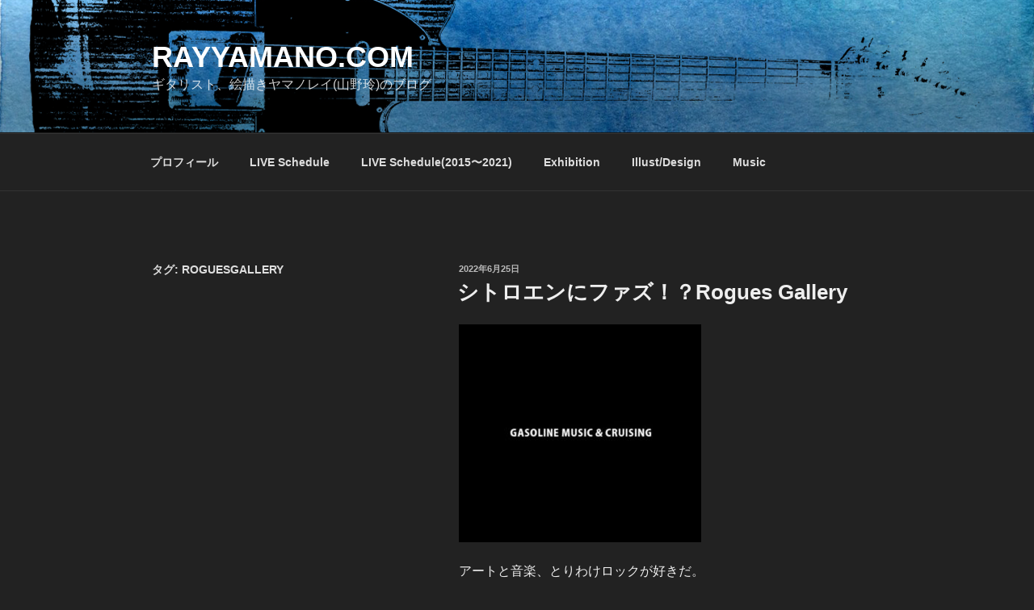

--- FILE ---
content_type: text/html; charset=utf-8
request_url: https://www.google.com/recaptcha/api2/aframe
body_size: 246
content:
<!DOCTYPE HTML><html><head><meta http-equiv="content-type" content="text/html; charset=UTF-8"></head><body><script nonce="1mCyivmzVoL-L4WcSypciQ">/** Anti-fraud and anti-abuse applications only. See google.com/recaptcha */ try{var clients={'sodar':'https://pagead2.googlesyndication.com/pagead/sodar?'};window.addEventListener("message",function(a){try{if(a.source===window.parent){var b=JSON.parse(a.data);var c=clients[b['id']];if(c){var d=document.createElement('img');d.src=c+b['params']+'&rc='+(localStorage.getItem("rc::a")?sessionStorage.getItem("rc::b"):"");window.document.body.appendChild(d);sessionStorage.setItem("rc::e",parseInt(sessionStorage.getItem("rc::e")||0)+1);localStorage.setItem("rc::h",'1768851644420');}}}catch(b){}});window.parent.postMessage("_grecaptcha_ready", "*");}catch(b){}</script></body></html>